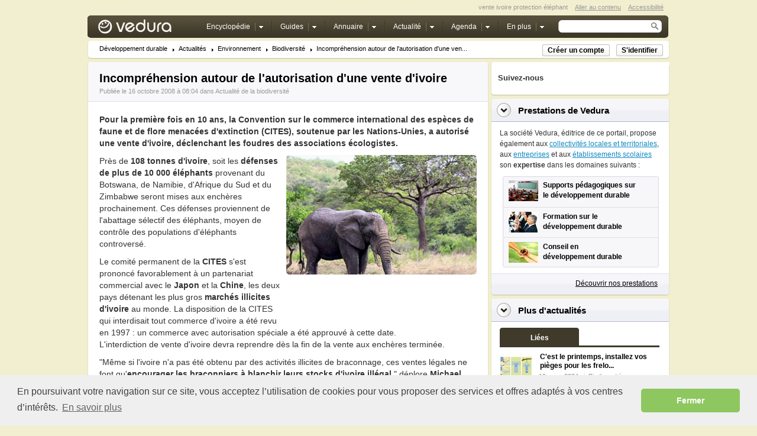

--- FILE ---
content_type: text/html; charset=utf-8
request_url: http://www.vedura.fr/actualite/4508-incomprehension-vente-ivoire
body_size: 9272
content:
<!DOCTYPE html PUBLIC "-//W3C//DTD XHTML 1.0 Transitional//EN" "http://www.w3.org/TR/xhtml1/DTD/xhtml1-transitional.dtd">
<html xmlns="http://www.w3.org/1999/xhtml" xml:lang="fr" lang="fr" class="ext-strict">
<head>
<title>Incompréhension autour de l'autorisation d'une vente d'ivoire</title>
<meta http-equiv="Content-Type" content="text/html; charset=utf-8" />
<meta name="description" content="Pour la première fois en 10 ans, la Convention sur le commerce international des espèces de faune et de flore menacées d'extinction (CITES), soutenue par les Nations-Unies, a autorisé une vente d'ivoire, déclenchant les foudres des associations écologistes." />
<meta name="robots" content="index,follow,noarchive" />
<link rel="publisher" href="https://plus.google.com/+VeduraFr"/>
<link rel="stylesheet" type="text/css" href="//cdnjs.cloudflare.com/ajax/libs/cookieconsent2/3.0.3/cookieconsent.min.css" />
<script src="//cdnjs.cloudflare.com/ajax/libs/cookieconsent2/3.0.3/cookieconsent.min.js"></script>
<script>
window.addEventListener("load", function(){
window.cookieconsent.initialise({
  "palette": {
    "popup": {
      "background": "#efefef",
      "text": "#404040"
    },
    "button": {
      "background": "#8ec760",
      "text": "#ffffff"
    }
  },
  "theme": "classic",
  "content": {
    "message": "En poursuivant votre navigation sur ce site, vous acceptez l’utilisation de cookies pour vous proposer des services et offres adaptés à vos centres d’intérêts.",
    "dismiss": "Fermer",
    "link": "En savoir plus",
    "href": "http://www.vedura.fr/legal/mentions-legales"
  }
})});
</script>
<link rel="alternate" type="application/rss+xml" title="Vedura - Actualité" href="http://www.vedura.fr/flux/actualite.rss" />
<link rel="canonical" href="http://www.vedura.fr/actualite/4508-incomprehension-vente-ivoire" />
<link rel="stylesheet" type="text/css" href="http://static.vedura.fr/styles/main.css" />
<meta name="twitter:card" content="summary" />
<meta name="twitter:site" content="@vedurafr" />
<meta name="twitter:title" content="Incompréhension autour de l'autorisation d'une vente d'ivoire" />
<meta name="twitter:description" content="Pour la première fois en 10 ans, la Convention sur le commerce international des espèces de faune et de flore menacées d'extinction (CITES), soutenue par les Nations-Unies, a autorisé une ve..." />
<meta name="twitter:image:src" content="http://images.vedura.fr/actualite/elephant+3202003.jpg" />
</head>

<body>

<!-- Tag Manager -->
<noscript><iframe src="//www.googletagmanager.com/ns.html?id=GTM-KKFXM3"
height="0" width="0" style="display:none;visibility:hidden"></iframe></noscript>
<script>(function(w,d,s,l,i){w[l]=w[l]||[];w[l].push({'gtm.start':
new Date().getTime(),event:'gtm.js'});var f=d.getElementsByTagName(s)[0],
j=d.createElement(s),dl=l!='dataLayer'?'&l='+l:'';j.async=true;j.src=
'//www.googletagmanager.com/gtm.js?id='+i+dl;f.parentNode.insertBefore(j,f);
})(window,document,'script','dataLayer','GTM-KKFXM3');</script>
<!-- Tag Manager -->

   <div id="wrapper">
   
   		
		 <div id="theader" class="clearfix">
		 	<span><a href="/accessibilite">Accessibilité</a></span>
			<span><a href="#cnt">Aller au contenu</a></span>
		 	<span>vente ivoire protection éléphant</span>
		 </div>
		
         

 <div id="header">

	<span class="logo"><a href="/" class="png">Vedura</a></span>

	<form id="sform" action="http://www.vedura.fr/search" name="cse-search-box">
		<input type="hidden" name="cx" value="partner-pub-5221716369268063:8251752986" />
		<input type="hidden" name="ie" value="UTF-8" />
		<input type="hidden" name="cof" value="FORID:10" />
		<span class="qsearch"><input type="text" name="q" id="qs" /><input name="qsb" id="qsb" type="image" src="http://static.vedura.fr/images/qsearch-button.png" alt="Recherche" /></span>
	</form>
	
	<ul id="menu"> 
		<li id="encycloTab" class="drop more "> 
			<a href="http://www.vedura.fr/encyclopedie/" class="htab"><span>Encyclopédie</span></a> 

			<div class="sub_nav"> 
				<div> 
					<ul> 
						<li><a href="http://www.vedura.fr/developpement-durable/"><span>Principes du développement durable</span></a></li>
						<li><a href="http://www.vedura.fr/environnement/"><span>Environnement</span></a></li> 
						<li><a href="http://www.vedura.fr/social/"><span>Équité sociale</span></a></li> 
						<li><a href="http://www.vedura.fr/economie/"><span>Économie</span></a></li> 
						<li><a href="http://www.vedura.fr/gouvernance/"><span>Gouvernance</span></a></li> 
			
					</ul> 
				</div> 
			</div> 
		</li> 
		
		<li id="guideTab" class="drop more"> 
			<a href="http://www.vedura.fr/guide/" class="htab"><span>Guides</span></a> 

			<div class="sub_nav"> 
				<div> 
					<ul> 
						<li><a href="http://www.vedura.fr/guide/eco-geste/"><span>Éco-gestes</span></a></li>
						<li><a href="http://www.vedura.fr/guide/ecolabel/"><span>Écolabels</span></a></li> 			
						<li><a href="http://www.vedura.fr/guide/fruits/"><span>Fruits de saison</span></a></li> 		
						<li><a href="http://www.vedura.fr/guide/legumes/"><span>Légumes de saison</span></a></li> 
                        <li><a href="http://www.vedura.fr/guide/economies-energie/"><span>Économies d'énergie</span></a></li> 
                        
					</ul> 
				</div> 
			</div> 
		</li> 
		
		<li id="annuaireTab" class="drop more">
			<a href="http://www.vedura.fr/annuaire/"><span>Annuaire</span></a>
			<div class="sub_nav"> 
				<div> 
					<ul> 
						<li><a href="http://www.vedura.fr/annuaire/amenagement-territoire"><span>Aménagement du territoire</span></a></li> 
						<li><a href="http://www.vedura.fr/annuaire/audit-diagnostic-conseil-communication"><span>Audit, diagnostic, conseil et communication des entreprises et collectivités</span></a></li> 
						<li><a href="http://www.vedura.fr/annuaire/batiment-sites-sols"><span>Bâtiment, sites et sols</span></a></li> 
						<li><a href="http://www.vedura.fr/annuaire/elimination-dechet-bruit-pollution"><span>Déchet, bruit, propreté : élimination des nuisances</span></a></li> 
						<li><a href="http://www.vedura.fr/annuaire/energie-climat"><span>Énergie et climat</span></a></li> 
						<li><a href="http://www.vedura.fr/annuaire/investissement-ethique"><span>Investissements éthiques et responsables</span></a></li> 
						<li><a href="http://www.vedura.fr/annuaire/loisir-tourisme-responsable"><span>Tourisme solidaire, loisirs responsables, sports nature</span></a></li> 
						<li><a href="http://www.vedura.fr/annuaire/produits-bio-commerce-equitable"><span>Produits bio, écologiques et du commerce équitable</span></a></li> 
						<li><a href="http://www.vedura.fr/annuaire/ressources-terrestres"><span>Ressources terrestres : eau, air, espaces verts, biodiversité</span></a></li> 
						<li><a href="http://www.vedura.fr/annuaire/sante-protection-risque"><span>Santé, environnement, protection contre les risques</span></a></li> 
						<li><a href="http://www.vedura.fr/annuaire/transports-propres"><span>Transports propres</span></a></li>							
					</ul> 
				</div> 
			</div> 
		</li> 
		
		<li id="newsTab" class="drop more"> 
			<a href="http://www.vedura.fr/actualite/" class="htab"><span>Actualité</span></a> 

			<div class="sub_nav"> 
				<div> 
					<ul> 
						<li><a href="http://www.vedura.fr/actualite/environnement"><span>Actualité environnement</span></a></li>
						<li><a href="http://www.vedura.fr/actualite/equite-sociale"><span>Actualité sociale</span></a></li> 
						<li><a href="http://www.vedura.fr/actualite/developpement-durable"><span>Actualité sur l'enjeu développement durable</span></a></li> 
						<li><a href="http://www.vedura.fr/actualite/economie"><span>Actualité économique</span></a></li> 
					</ul> 
				</div> 
			</div> 
		</li> 

		<li id="agendaTab" class="drop more"> 
			<a href="http://www.vedura.fr/agenda/" class="htab"><span>Agenda</span></a> 
		</li> 

		<li id="moreTab" class="drop more">
			<a href="#"><span>En plus</span></a>
		
		
			<div class="sub_nav"> 
				<div> 

					<ul> 
						<li><a href="http://www.vedura.fr/personnalite/"><span>Personnalités du développement durable</span></a></li>
						<li><a href="http://www.vedura.fr/exposition/"><span>Exposition sur développement durable</span></a></li> 
						<li><a href="http://www.vedura.fr/emploi/"><span>Emploi développement durable</span></a></li> 
						<li><a href="http://www.vedura.fr/contact"><span>Nous contacter</span></a></li>

					</ul>
					
				</div> 
			</div> 

		</li> 
	</ul> 
	
	
	


 </div>

	 <div class="navigation">
	 	<div class="inner">
	       
	       	<div class="bcClip">
			    <ul class="bcNav">
<li class="first"><a class="first" href="http://www.vedura.fr/">Développement durable</a></li>
<li><a href="http://www.vedura.fr/actualite/">Actualités</a></li>
<li><a href="http://www.vedura.fr/actualite/environnement">Environnement</a></li>
<li><a href="http://www.vedura.fr/actualite/environnement/biodiversite">Biodiversité</a></li>
<li class="last"><a class="last" href="http://www.vedura.fr/actualite/4508-incomprehension-vente-ivoire">Incompréhension autour de l'autorisation d'une ven...</a></li>
</ul>

			</div>
		
			<div class="headerBcButtons">
		   		<a id="usignup" class="genericButton2 rnd2" href="#" onclick="alert('Très prochainement disponible');">Créer un compte</a>
				<a id="usignin" class="genericButton2 rnd2" href="#" onclick="alert('Très prochainement disponible');">S'identifier</a>
		    </div>
	       
	 	</div>
	 </div>
		 
	 
		 
		 

		 <div id="cnt">
		 
		    

<div class="article">
	<div class="head">
		<h1>Incompréhension autour de l'autorisation d'une vente d'ivoire</h1>
		<span class="subt">Publiée le 16 octobre 2008 à 08:04 dans <a href="http://www.vedura.fr/actualite/environnement/biodiversite">Actualité de la biodiversité</a></span>
	
	</div>
	<div class="inner">
		<div class="articleText">
		<p><strong>Pour la première fois en 10 ans, la Convention sur le commerce international des espèces de faune et de flore menacées d'extinction (CITES), soutenue par les Nations-Unies, a autorisé une vente d'ivoire, déclenchant les foudres des associations écologistes.</strong></p> 
		<div style="margin:10px 0px 10px 10px; float:right; width:322px; height:262px;">
		    <img alt="Eléphant" class="rnd5" height="202" src="http://images.vedura.fr/actualite/elephant+3202003.jpg" width="322" />
		    
		    <div style="margin-top:20px; margin-bottom:0px; padding-left:0px; height:50px; display:block">

                <script async src="//pagead2.googlesyndication.com/pagead/js/adsbygoogle.js"></script>
                <!-- Vedura 320x50 News -->
                <ins class="adsbygoogle"
                     style="display:inline-block;width:320px;height:50px"
                     data-ad-client="ca-pub-5221716369268063"
                     data-ad-slot="3977082122"></ins>
                <script>
                (adsbygoogle = window.adsbygoogle || []).push({});
                </script>

		    </div>
		</div> 
		<p>Près de <strong>108 tonnes d'ivoire</strong>, soit les <strong>défenses de plus de 10 000 éléphants</strong> provenant du Botswana, de Namibie, d'Afrique du Sud et du Zimbabwe seront mises aux enchères prochainement. Ces défenses proviennent de l'abattage sélectif des éléphants, moyen de contrôle des populations d'éléphants controversé.</p>
<p>Le comité permanent de la <strong>CITES</strong> s'est prononcé favorablement à un partenariat commercial avec le <strong>Japon</strong> et la <strong>Chine</strong>, les deux pays détenant les plus gros <strong>marchés illicites d'ivoire</strong> au monde. La disposition de la CITES qui interdisait tout commerce d'ivoire a été revu en 1997 : un commerce avec autorisation spéciale a été approuvé à cette date. <br />
L'interdiction de vente d'ivoire devra reprendre dès la fin de la vente aux enchères terminée.</p>
<p>"Même si l'ivoire n'a pas été obtenu par des activités illicites de braconnage, ces ventes légales ne font qu'<strong>encourager les braconniers à blanchir leurs stocks d'ivoire illégal</strong>," déplore <strong>Michael Wamithi</strong>, directeur du programme international des éléphants d'<strong>IFAW</strong> (Fonds international pour la protection des animaux) et ancien directeur du Kenya Wildlife Service.</p>
<p><strong>J</strong><strong>ason Bell Leask</strong>, Directeur régional du bureau d'IFAW Afrique australe condamne également cette décision qui pourrait affaiblir encore une <a title="espèces menacées" href="http://www.vedura.fr/environnement/biodiversite/especes-animales-menacees">espèce emblématique menacée</a>. "Le commerce international de l'ivoire ne peut tout simplement plus être justifié par un bénéfice perçu à court terme, tels que les profits tirés de ces ventes. Non seulement les éléphants sont une espèce fondamentale, mais en Afrique le tourisme repose sur leur existence. Jouer avec ce fait, c'est jouer avec les moyens d'existence des habitants de ces états africains déjà si fragilisés", s'insurge-t-il.</p>
		</div>
		
		
		<div class="txtags clearfix" style="display: block; margin: 20px 0px 0px 0px;"> 
		
		    <h4>Partagez cette actualité</h4>
		
		    <!-- AddThis Button BEGIN -->
            <div class="addthis_toolbox addthis_default_style addthis_32x32_style">
            <a class="addthis_button_facebook"></a>
            <a class="addthis_button_twitter"></a>
            <a class="addthis_button_google_plusone_share"></a>
            <a class="addthis_button_email"></a>
            <a class="addthis_button_linkedin"></a>
            <a class="addthis_button_viadeo"></a>
            <a class="addthis_button_compact"></a>     
            
            </div>
            <script type="text/javascript">var addthis_config = {"data_track_addressbar":false};</script>
            <script type="text/javascript" src="//s7.addthis.com/js/300/addthis_widget.js#pubid=ra-52f24d4d6f5011a5" async></script>
            <!-- AddThis Button END -->
        

        </div>
        
		
		
		 <div class="txtags clearfix" style="display: block; margin: 10px 0px 10px 0px;"> 
	        <h4>Thématiques</h4> 
	        <ul> 
	            
	                <li><a href="http://www.vedura.fr/environnement/biodiversite">biodiversité</a></li>
	            
	                <li><a href="http://www.vedura.fr/environnement/">environnement</a></li>
	            
	                <li><a href="http://www.vedura.fr/environnement/biodiversite/especes-animales-menacees">espèces animales menacées</a></li>
	            
	                <li><a href="http://www.vedura.fr/environnement/biodiversite/extinctions-especes">extinction des espèces</a></li>
	            
	                <li><a href="http://www.vedura.fr/developpement-durable/institutions/onu">ONU</a></li>
	            
	                <li><a href="http://www.vedura.fr/economie/tourisme-solidaire/tourisme-responsable">tourisme responsable</a></li>
	            
	        </ul> 
	     </div>
	     
            <div class="txtags clearfix" style="display: block; margin: 10px 0px 10px 0px;">
            <h4>Autres actualités</h4>
            
                 <a href="http://www.vedura.fr/actualite/4509-biocarburants-fin-avantages-fiscaux" class="title" style="line-height:19px">Biocarburants : fin des avantages fiscaux en leur faveur</a><br />
		    
                 <a href="http://www.vedura.fr/actualite/4510-veolia-recycler-huiles-friture-restauration" class="title" style="line-height:19px">Veolia veut recycler les huiles de friture de la restauration</a><br />
		    
                 <a href="http://www.vedura.fr/actualite/4507-crise-financiere-crise-alimentaire" class="title" style="line-height:19px">La crise financière pourrait accroître la crise alimentaire</a><br />
		    
                 <a href="http://www.vedura.fr/actualite/4506-environnement-tue-afrique" class="title" style="line-height:19px">L'environnement tue en Afrique</a><br />
		    
		    
		    </div>
		 			
			   
        <div class="clearfix" style="padding:20px 0px 0px 0px; width:625px">
					
			<div width="300" height="250" style="float:left; padding-right:25px">

                <script async src="//pagead2.googlesyndication.com/pagead/js/adsbygoogle.js"></script>
                <!-- Vedura Image 300x250 -->
                <ins class="adsbygoogle"
                     style="display:inline-block;width:300px;height:250px"
                     data-ad-client="ca-pub-5221716369268063"
                     data-ad-slot="1399966123"></ins>
                <script>
                (adsbygoogle = window.adsbygoogle || []).push({});
                </script>
			
			</div>


			<div width="300" height="250" style="float:left; clear:right">

                <script async src="//pagead2.googlesyndication.com/pagead/js/adsbygoogle.js"></script>
                <!-- Vedura Image 300x250 -->
                <ins class="adsbygoogle"
                     style="display:inline-block;width:300px;height:250px"
                     data-ad-client="ca-pub-5221716369268063"
                     data-ad-slot="1399966123"></ins>
                <script>
                (adsbygoogle = window.adsbygoogle || []).push({});
                </script>
			
			</div>

		</div>
		
	</div>
	<div class="foot">
		<div class="articleButtons">
	   		<a class="genericButton thickbox" rel="nofollow" href="http://www.vedura.fr/legal/droit-reproduction-contenu?keepThis=true&TB_iframe=true&height=450&width=700"><span>Droit de reproduction</span></a>
	    </div>
	</div>
</div>


		 </div>

		 <div id="column">
		       
	        <div class="rblock">
<div class="headw"></div>
<div class="inner2 snipText">
<!-- AddThis Follow BEGIN -->
<p style="line-height:15px; font-size:13px; margin-top:6px; margin-bottom:5px"><strong>Suivez-nous</strong></p>
<div class="addthis_toolbox addthis_32x32_style addthis_default_style">
<a class="addthis_button_facebook_follow" addthis:userid="vedura" title="Nous suivre sur Facebook"></a>
<a class="addthis_button_twitter_follow" addthis:userid="vedurafr" title="Nous suivre sur Twitter"></a>
<a class="addthis_button_google_follow" addthis:userid="+VeduraFr" title="Nous suivre sur Google+"></a>
<a class="addthis_button_pinterest_follow" addthis:userid="vedura" title="Nous suivre sur Pinterest"></a>
<a class="addthis_button_rss_follow" addthis:userid="http://www.vedura.fr/flux/actualite.rss" title="Flux RSS"></a>
</div>
<script type="text/javascript" async src="//s7.addthis.com/js/300/addthis_widget.js#pubid=ra-52f24d4d6f5011a5"></script>
<!-- AddThis Follow END -->
</div>
<div class="footw"></div>
</div>
<div class="rblock">
<div class="head"> 
<span class="bull"></span><h2><a href="http://www.vedura.fr/services/">Prestations de Vedura</a></h2>		       		
</div> 
<div class="inner snipText"> 
<div style="line-height:18px; margin-bottom:10px">La société Vedura, éditrice de ce portail, propose également aux <a href="http://www.vedura.fr/services/collectivites">collectivités locales et territoriales</a>, aux <a href="http://www.vedura.fr/services/entreprises">entreprises</a> et aux <a href="http://www.vedura.fr/services/ecoles">établissements scolaires</a> son <strong>expertise</strong> dans les domaines suivants :</div>
<ul class="prndlist"> 


<li class="first" style="height:52px"><a href="http://www.vedura.fr/services/supports-pedagogiques-education-developpement-durable"><img src="http://images.vedura.fr/actualite/salle-classe-ecole-primaire+50352.jpg" width="50" height="35" alt="Supports pédagogiques développement durable"/> 
<span>Supports pédagogiques sur <br />le développement durable</span></a></li> 


<li style="height:50px"><a href="http://www.vedura.fr/services/formation-developpement-durable"><img src="http://images.vedura.fr/gouvernance/applaudissements-reunion+50352.jpg" width="50" height="35" alt="Formation développement durable"/> 
<span>Formation sur le <br />développement durable</span></a></li> 

<li class="last" style="height:50px"> 
<a href="http://www.vedura.fr/services/conseil-developpement-durable"><img src="http://images.vedura.fr/services/conseil-developpement-durable+50352.jpg" width="50" height="35" alt="Conseil développement durable"/> 
<span>Conseil en <br />développement durable</span></a></li> 

</ul> 

</div> 
<div class="foot"><a href="http://www.vedura.fr/services/" class="more">Découvrir nos prestations</a></div> 

</div>


<div class="rblock">
	<div class="head">
		<span class="bull"></span><h2>Plus d'actualités</h2>		       		
	</div>
	<div class="inner articleText">


		<div class="collapsibleContent">

			<ul class="tabs">
				<li><a href="#" class="selected"><span>Liées</span></a></li>
			</ul>

			<div class="tabContent">
									
				
					<ol class="relatedList">
					    
						<li>
							<a href="http://www.vedura.fr/actualite/9197-est-printemps-installez-pieges-frelons-asiatiques"><img alt="C&#39;est le printemps, installez vos pièges pour les frelons asiatiques" height="43" src="http://images.vedura.fr/actualite/est-printemps-installez-pieges-frelons-asiatiques+56432.jpg" width="56" /></a>
							<h3><a href="http://www.vedura.fr/actualite/9197-est-printemps-installez-pieges-frelons-asiatiques">C'est le printemps, installez vos pièges pour les frelo...</a></h3>
							<span class="first">19 mars 2024</span>
							<span><a href="http://www.vedura.fr/actualite/environnement/biodiversite">Biodiversité</a></span>
				
						</li>
						
						<li>
							<a href="http://www.vedura.fr/actualite/9183-sensibiliser-jeunes-role-foret"><img alt="Comment sensibiliser les jeunes au rôle de la forêt ?" height="43" src="http://images.vedura.fr/actualite/sensibiliser-jeunes-role-foret+56432.jpg" width="56" /></a>
							<h3><a href="http://www.vedura.fr/actualite/9183-sensibiliser-jeunes-role-foret">Comment sensibiliser les jeunes au rôle de la forêt ?</a></h3>
							<span class="first">24 mai 2023</span>
							<span><a href="http://www.vedura.fr/actualite/environnement/biodiversite">Biodiversité</a></span>
				
						</li>
						
						<li>
							<a href="http://www.vedura.fr/actualite/9181-graines-plants-essentiels-forets-demain"><img alt="Pourquoi les graines et les plants sont essentiels pour les forêts de demain ?" height="43" src="http://images.vedura.fr/actualite/graines-plants-essentiels-forets-demain+56432.jpg" width="56" /></a>
							<h3><a href="http://www.vedura.fr/actualite/9181-graines-plants-essentiels-forets-demain">Pourquoi les graines et les plants sont essentiels pour...</a></h3>
							<span class="first">09 mai 2023</span>
							<span><a href="http://www.vedura.fr/actualite/environnement/biodiversite">Biodiversité</a></span>
				
						</li>
						
						<li>
							<a href="http://www.vedura.fr/actualite/9170-oiseaux-jardins-declinent-cause-agriculture-intensive"><img alt="Les oiseaux de nos jardins déclinent, notamment à cause de l&#39;agriculture intensive" height="43" src="http://images.vedura.fr/actualite/oiseaux-jardins-declinent-notamment-cause-agriculture-intensive+56432.jpg" width="56" /></a>
							<h3><a href="http://www.vedura.fr/actualite/9170-oiseaux-jardins-declinent-cause-agriculture-intensive">Les oiseaux de nos jardins déclinent, notamment à cause...</a></h3>
							<span class="first">26 janv. 2023</span>
							<span><a href="http://www.vedura.fr/actualite/environnement/biodiversite">Biodiversité</a></span>
				
						</li>
						
						<li>
							<a href="http://www.vedura.fr/actualite/9167-herissons-danger-signez-petition-sauver"><img alt="Les hérissons sont en danger, signez une pétition pour les sauver" height="43" src="http://images.vedura.fr/actualite/herissons-danger-signez-petition-sauver+56432.jpg" width="56" /></a>
							<h3><a href="http://www.vedura.fr/actualite/9167-herissons-danger-signez-petition-sauver">Les hérissons sont en danger, signez une pétition pour ...</a></h3>
							<span class="first">17 janv. 2023</span>
							<span><a href="http://www.vedura.fr/actualite/environnement/biodiversite">Biodiversité</a></span>
				
						</li>
						
						<li>
							<a href="http://www.vedura.fr/actualite/9167-herissons-danger-signez-petition-sauver"><img alt="Les hérissons sont en danger, signez une pétition pour les sauver" height="43" src="http://images.vedura.fr/actualite/herissons-danger-signez-petition-sauver+56432.jpg" width="56" /></a>
							<h3><a href="http://www.vedura.fr/actualite/9167-herissons-danger-signez-petition-sauver">Les hérissons sont en danger, signez une pétition pour ...</a></h3>
							<span class="first">17 janv. 2023</span>
							<span><a href="http://www.vedura.fr/actualite/environnement/biodiversite">Biodiversité</a></span>
				
						</li>
						
						<li>
							<a href="http://www.vedura.fr/actualite/9166-climat-temperatures-exceptionnellement-douces-hiver"><img alt="Climat : des températures exceptionnellement douces pour l&#39;hiver" height="43" src="http://images.vedura.fr/actualite/climat-temperatures-exceptionnellement-douces-hiver+56432.jpg" width="56" /></a>
							<h3><a href="http://www.vedura.fr/actualite/9166-climat-temperatures-exceptionnellement-douces-hiver">Climat : des températures exceptionnellement douces pou...</a></h3>
							<span class="first">06 janv. 2023</span>
							<span><a href="http://www.vedura.fr/actualite/environnement/climat">Climat et air</a></span>
				
						</li>
						
						<li>
							<a href="http://www.vedura.fr/actualite/9165-cop15-accord-historique-biodiversite"><img alt="Coccinelle préserver la biodiversité" height="43" src="http://images.vedura.fr/actualite/coccinelle-preserver-biodiversite+56432.jpg" width="56" /></a>
							<h3><a href="http://www.vedura.fr/actualite/9165-cop15-accord-historique-biodiversite">COP15 : un accord historique pour la biodiversité, avec...</a></h3>
							<span class="first">20 déc. 2022</span>
							<span><a href="http://www.vedura.fr/actualite/environnement/biodiversite">Biodiversité</a></span>
				
						</li>
						
						

					</ol>

				
				


			</div>
			
			
			
			
		</div>
		
		







	</div>
	<div class="foot">
		<a href="http://www.vedura.fr/actualite/" class="more">Plus d'actualités</a>		       			
	</div>
</div>



<div class="rblock">
<div class="head"> 
<span class="bull"></span><h2><a href="http://www.vedura.fr/services/supports-pedagogiques-education-developpement-durable">Supports pédagogiques</a></h2>		       		
</div> 
<div class="inner snipText"> 
<div style="line-height:18px; margin-bottom:10px">Afin de sensibiliser <strong>tous les publics</strong> aux enjeux du <strong>développement durable</strong>, Vedura crée différents supports pédagogiques :</div>
<ul class="srndlist"> 

<li style="height:30px" class="first"><a href="http://www.vedura.fr/services/jeu-developpement-durable"><span>Jeu développement durable</span></a></li> 
<li style="height:30px"><a href="http://www.vedura.fr/exposition/"><span>Exposition développement durable</span></a></li> 
<li style="height:30px"><a href="http://www.vedura.fr/services/depliants-developpement-durable"><span>Dépliants développement durable</span></a></li> 
<li style="height:50px"><a href="http://www.vedura.fr/services/affiches-panneaux-exposition-developpement-durable"><span>Affiches ou panneaux d'exposition <br />sur le développement durable</span></a></li>
<li style="height:30px" class="last"><a href="http://www.vedura.fr/services/set-table-developpement-durable"><span>Set de table développement durable</span></a></li>

</ul> 

</div> 
<div class="footw"></div> 

</div>


		 </div>

		 

    <div id="footer">

       <div class="inner">
	   		<span>&copy; Copyright 2024 Vedura. Tous droits réservés. Toute reproduction même partielle est interdite.
			<a href="/pratique/plan-site">Plan du site</a> . <a href="/societe/" accesskey="s">A propos</a> . <a href="http://www.vedura.fr/contact">Nous contacter</a> . <a href="/legal/mentions-legales" rel="nofollow">Mentions légales</a>.</span>
	   </div>
	 
     </div>
     <br />&nbsp;

		
		 
   </div>
   <!-- End Wrapper -->
   
   
   
   
   <script type="text/javascript" src="http://ajax.googleapis.com/ajax/libs/jquery/1.4.2/jquery.min.js"></script>
   <script type="text/javascript" src="http://static.vedura.fr/scripts/framework.js"></script>
   <script type="text/javascript" src="http://static.vedura.fr/scripts/jquery.truncator.js"></script> 
   <script type="text/javascript" src="http://static.vedura.fr/scripts/slimbox2.js"></script> 
   <script type="text/javascript">

      $(function() {
          $('.truncatable').truncate({ max_length: 375, more: 'plus...', less: 'réduire' });
          $('.tr100').truncate({ max_length: 100, more: 'plus...', less: 'réduire' });

          $('.expandt').click(function() {
            $("#tarifs").slideToggle("slow");
     
          });
          
          
            $(".egnav a").each(function() {
                    // checks if its the same on the address bar
                if(window.location.href == (this.href)) { 
                    $(this).addClass("active");
                }
            });

          
      });
 
   </script>
   
   <!-- [if IE 6]>
   <script src="http://static.vedura.fr/scripts/pngfix.js"></script>
   <script>DD_belatedPNG.fix('span.logo a, #menu li.drop:hover a.htab, .navigation, .navigation div, ul.bcNav li, ol.relatedList li');</script>
   <![endif] -->

   
</body>
</html>


--- FILE ---
content_type: text/html; charset=utf-8
request_url: https://www.google.com/recaptcha/api2/aframe
body_size: 267
content:
<!DOCTYPE HTML><html><head><meta http-equiv="content-type" content="text/html; charset=UTF-8"></head><body><script nonce="Z65eQxfdln1AUgwtFH-J9w">/** Anti-fraud and anti-abuse applications only. See google.com/recaptcha */ try{var clients={'sodar':'https://pagead2.googlesyndication.com/pagead/sodar?'};window.addEventListener("message",function(a){try{if(a.source===window.parent){var b=JSON.parse(a.data);var c=clients[b['id']];if(c){var d=document.createElement('img');d.src=c+b['params']+'&rc='+(localStorage.getItem("rc::a")?sessionStorage.getItem("rc::b"):"");window.document.body.appendChild(d);sessionStorage.setItem("rc::e",parseInt(sessionStorage.getItem("rc::e")||0)+1);localStorage.setItem("rc::h",'1769016369201');}}}catch(b){}});window.parent.postMessage("_grecaptcha_ready", "*");}catch(b){}</script></body></html>

--- FILE ---
content_type: application/javascript
request_url: http://static.vedura.fr/scripts/framework.js
body_size: 1361
content:

// Constructor _________________________________________________________________

function Framework() {
		
	//init the framework
	this.init();
}

// General _____________________________________________________________________

/**
 * The init function is called in the constructor.
 */
Framework.prototype.init = function () {
	
	// Fake hover for menu elements in IE
	if ($.browser.msie) {
		Framework.prototype.fakeHover('#menu li', 'drop');
	}
	
};




// Browser Testing _____________________________________________________________

/**
 * 
 */
Framework.prototype.ie6 = function () {
	return ($.browser.msie && $.browser.version < 7);
};

/**
 * 
 */
Framework.prototype.opera8 = function () {
	return ($.browser.opera && $.browser.version < 9);
};

/**
 * Test the user's browser so that certain features are not displayed for 
 * browsers that do not support them
 */
Framework.prototype.oldBrowser = function () {
	return (this.ie6() || this.opera8());
};




// Browser-Specific Work-Arounds _______________________________________________

/**
 * Simulates :hover event for all elements in IE by adding a 'hover' class when
 * the element is moused over by the user. This method should ONLY be called by 
 * IE7 and lower!
 * 
 * Optionally specify a class to join into the fakeHover class since IE6 can't handle chained class selectors in CSS
 * Whether or not a joinClass was provided, it always adds the plain fakeHover class for backwards compability with existing CSS
 * 
 */
Framework.prototype.fakeHover = function (selection, joinClass) {
	$(selection).hover(
		function () {
			if (joinClass && $(this).hasClass(joinClass)) {
				$(this).addClass(joinClass+'_fakeHover');	
			}
			$(this).addClass('fakeHover');
		}, 
		function () {
			if (joinClass && $(this).hasClass(joinClass)) {
				$(this).removeClass(joinClass+'_fakeHover');
			}
			$(this).removeClass('fakeHover');
		}
	);
};






// Self-Instantiation __________________________________________________________

var VD = {};
VD.framework = new Framework();





function addCC() {
    var e = document.getElementsByTagName("body")[0];
    var t;
    t = window.getSelection();
    var n = "<br /><br />Source : <a href='" + document.location.href + "'>" + document.location.href + "</a>";
    n = n + "<br />Droits de reproduction : <a href='http://www.vedura.fr/legal/droit-reproduction-contenu'>http://www.vedura.fr/legal/droit-reproduction-contenu</a> (à lire impérativement avant toute reproduction de contenu)";
    n = n + "<br />Pour nous contacter : <a href='http://www.vedura.fr/contact'>http://www.vedura.fr/contact</a>";
    
    var r = t + n;
    var i = document.createElement("div");
    i.style.position = "absolute";
    i.style.left = "-10000px";
    e.appendChild(i);
    i.innerHTML = r;
    t.selectAllChildren(i);
    window.setTimeout(function() {
        e.removeChild(i)
    }, 0)
}

document.oncopy = addCC;